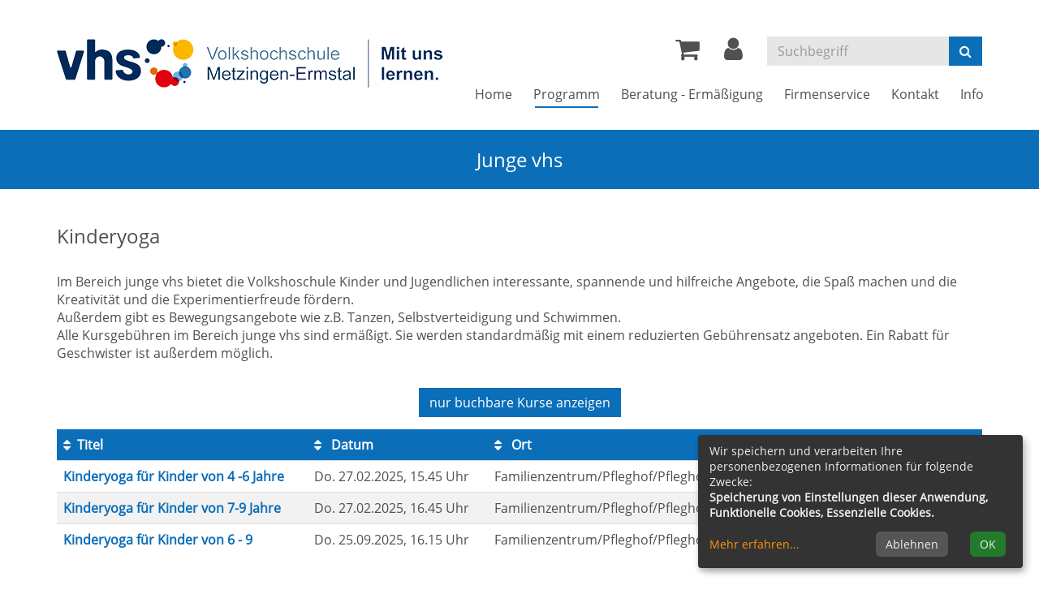

--- FILE ---
content_type: text/html; charset=utf-8
request_url: https://www.vhs-metzingen.de/programm/junge-vhs/kategorie/Kinderyoga/125?orderby=nr&orderbyasc=1
body_size: 6818
content:
<!DOCTYPE html>
<html lang="de">
<head>

<meta charset="utf-8">
<!-- 
	This website is powered by TYPO3 - inspiring people to share!
	TYPO3 is a free open source Content Management Framework initially created by Kasper Skaarhoj and licensed under GNU/GPL.
	TYPO3 is copyright 1998-2026 of Kasper Skaarhoj. Extensions are copyright of their respective owners.
	Information and contribution at https://typo3.org/
-->


<link rel="shortcut icon" href="/typo3conf/ext/kubus_alster/Resources/Public/Icons/favicon.ico" type="image/png">
<title>Metzingen VHS: Kinderyoga</title>
<meta http-equiv="x-ua-compatible" content="IE=edge" />
<meta name="generator" content="TYPO3 CMS" />
<meta name="viewport" content="width=device-width, initial-scale=1.0" />
<meta name="robots" content="index, follow" />
<meta name="author" content="Kubus Software GmbH" />
<meta name="keywords" content="TYPO3, typo3, CMS, Content Management System, Content Management, cms, typo3," />
<meta name="description" content="Bootstrap" />
<meta name="twitter:card" content="summary" />


<link rel="stylesheet" type="text/css" href="/typo3temp/assets/compressed/merged-3cc7eb68888ef2049d5d7436f8a352fc-43eb203a02809c29dc9a056c55819831.css?1753175302" media="all">




<script src="/typo3temp/assets/compressed/merged-e4a25e963c88f22e28b7a94493c189da-fec0d220d884c9f58f4a8e9da1c5c823.js?1753175302"></script>



<link rel="canonical" href="https://www.vhs-metzingen.de/programm/junge-vhs/kategorie/30?browse=forward&amp;knr=BM16471&amp;knrdel=GM16306&amp;cHash=7ceb35bc3fef97eebbf62131924cfb74"/>


</head>
<body>
  <header id="header">
    <div class="container">
      <div id="logo" class="navbar-header">
        <a href="https://www.vhs-metzingen.de/" aria-label="Zur Startseite"><img src="/fileadmin/user_upload/logo/logo.png" class="img-responsive" alt="Alster"></a><a href="#content" class="skip-nav btn btn-warning">Hauptinhalt anspringen</a>
      </div>

      <div class="header-right clearfix">
        <div id="header-functions" class="clearfix">
          <!-- ND146A-->
<div id="header-wk" class="pull-left header-icon">
  <div class="wk-menu">
    <a href="/warenkorb/kasse/bereich/4" aria-label="Ihr Warenkorb ist leer" title="Ihr Warenkorb ist leer"><i class="fa fa-shopping-cart fa-2x" aria-hidden="true"></i></a>  
  </div>
</div>
<!-- ND146E -->
          <div id="header-login" class="pull-left header-icon">
            <!-- H68A-->

<!-- H68E --><!-- B68A-->

<!-- B68E --><!-- B68A-->

<!-- B68E --><!-- B68A-->

<!-- B68E --><!-- B68A-->

<!-- B68E --><!-- B68A-->

<!-- B68E --><!-- B68A-->

<!-- B68E --><!-- B68A-->

<!-- B68E --><!-- B68A-->

<!-- B68E --><!-- F68A-->

<!-- F68E --><!-- H75A-->

<!-- H75E --><!-- B75A-->

<!-- B75E --><!-- B75A-->

<!-- B75E --><!-- B75A-->

<!-- B75E --><!-- B75A-->

<!-- B75E --><!-- B75A-->

<!-- B75E --><!-- B75A-->

<!-- B75E --><!-- B75A-->

<!-- B75E --><!-- B75A-->

<!-- B75E --><!-- F75A-->

<!-- F75E --><div class='hauptseite_clickpfad'><span class='clickpfad'>
<span class='clickadresse'> Kursangebote </span>
</span></div>
<div class='hauptseite_ohnestatus'>
<!-- H108A-->

<div class="dropdown tn-login-menu"> 
<a href="/teilnehmer-login/bereich/236"  title="Ihr Login" aria-label="Ihr Login-Menü" class="dropdown-toggle" id="tn-login-menu-lbl" data-toggle="dropdown" role="button" aria-haspopup="true" aria-expanded="false"> 
	<i class="fa fa-user fa-2x" aria-hidden="true"></i></a> 
 <div class="dropdown-menu" aria-labelledby="tn-login-menu-lbl"> 
     
		<form id="wbloginform" action="/teilnehmer-login/bereich/236" method="post">
			<input type="hidden" name="wbl_login" value="1">

			<div class="input-group">
				<label for="wblogin" class="sr-only">E-Mail</label>
				<span class="input-group-addon"><i class="fa fa-user" aria-hidden="true"></i></span>
				<input id="wblogin" type="text" name="wblogin" placeholder="E-Mail" class="form-control" autofocus>
			</div>
			<div class="input-group">
				<label for="wbpw" class="sr-only">Passwort</label>
				<span class="input-group-addon"><i class="fa fa-lock" aria-hidden="true"></i></span>
				<input id="wbpw" type="password" name="wbpasswort" placeholder="Passwort eingeben" class="form-control">
			</div>
			<button class="btn btn-theme btn-block btn-xs" title="Anmelden" type="submit">      
						Anmelden
					</button>
			<br />
			<div class="row">
				<div class="col-md-12">
					<div class="text-right">
						<a href="/teilnehmer-login/passwort-vergessen/bereich/256">Passwort vergessen?</a><br />
						<a href="/teilnehmer-login/registrierung/bereich/266">Registrierung</a><br />
					</div>
				</div>
			</div>
		</form>
    

 </div> </div>
<!-- B108A-->

<!-- B108E -->
<!-- F108A-->

<!-- F108E -->
</div>


          </div>
          <div id="header-search-xs" class="pull-left visible-xs visible-sm header-icon">
            <a href="https://www.vhs-metzingen.de/index.php?id=15" title="kurssuche"><i class="fa fa-search fa-2x" aria-hidden="true"></i></a>
          </div>
          <div id="header-navbar-toogle" class="pull-left">
            <button type="button" class="navbar-toggle collapsed" data-toggle="collapse" data-target="#navigation" aria-label="Menü"><span class="sr-only">Toggle navigation</span><span class="icon-bar top-bar"></span><span class="icon-bar middle-bar"></span><span class="icon-bar bottom-bar"></span></button>
          </div>
          <div id="header-search" class="pull-left hidden-xs hidden-sm">
            <div id="kw-schnellsuche">
    <form method="post" class="form-inline" action="/suchfunktion?tx_indexedsearch_pi2%5Baction%5D=search&amp;tx_indexedsearch_pi2%5Bcontroller%5D=Search&amp;cHash=c3b303935b521283720e6c8ee75fdcc3">
<div>
<input type="hidden" name="tx_indexedsearch_pi2[__referrer][@extension]" value="" />
<input type="hidden" name="tx_indexedsearch_pi2[__referrer][@controller]" value="Standard" />
<input type="hidden" name="tx_indexedsearch_pi2[__referrer][@action]" value="index" />
<input type="hidden" name="tx_indexedsearch_pi2[__referrer][arguments]" value="YTowOnt9a060194c5177fdadf7ce516462662f1b37ae38cd" />
<input type="hidden" name="tx_indexedsearch_pi2[__referrer][@request]" value="{&quot;@extension&quot;:null,&quot;@controller&quot;:&quot;Standard&quot;,&quot;@action&quot;:&quot;index&quot;}89d7d37cb99662c1b3e7af06c38de9e12d8e236f" />
<input type="hidden" name="tx_indexedsearch_pi2[__trustedProperties]" value="{&quot;search&quot;:{&quot;sword&quot;:1,&quot;submitButton&quot;:1}}9c284f50cacab5c51343a02394fd1c1b0b502368" />
</div>

        <div class="hidden tx-indexedsearch-hidden-fields">
            <input name="tx_indexedsearch_pi2[search][_sections]" value="0" type="hidden">
            <input name="tx_indexedsearch_pi2[search][_freeIndexUid]" value="_" type="hidden">
            <input name="tx_indexedsearch_pi2[search][pointer]" value="0" type="hidden">
            <input name="tx_indexedsearch_pi2[search][ext]" value="" type="hidden">
            <input name="tx_indexedsearch_pi2[search][searchType]" value="1" type="hidden">
            <input name="tx_indexedsearch_pi2[search][defaultOperand]" value="0" type="hidden">
            <input name="tx_indexedsearch_pi2[search][mediaType]" value="-1" type="hidden">
            <input name="tx_indexedsearch_pi2[search][sortOrder]" value="rank_flag" type="hidden">
            <input name="tx_indexedsearch_pi2[search][group]" value="" type="hidden">
            <input name="tx_indexedsearch_pi2[search][languageUid]" value="-1" type="hidden">
            <input name="tx_indexedsearch_pi2[search][desc]" value="" type="hidden">
            <input name="tx_indexedsearch_pi2[search][numberOfResults]" value="10" type="hidden">
            <input name="tx_indexedsearch_pi2[search][extendedSearch]" value="" type="hidden">
        </div>
        <div class="input-group">
		    <label for="kw-fsearch-input" class="sr-only">Kurse suchen</label>
            <input placeholder="Suchbegriff" class="form-control" id="kw-fsearch-input" type="text" name="tx_indexedsearch_pi2[search][sword]" value="" />
			<span class="input-group-btn">
				<button class="btn btn-theme" type="submit" name="tx_indexedsearch_pi2[search][submitButton]" value="">
				    <span class="sr-only">Suchen</span>
					<i class="fa fa-search"></i>
				</button>
			</span>
        </div>
    </form>
</div>

          </div>

        </div>
      </div>
	   <nav id="navigation" class="collapse navbar-collapse">
          <ul class="nav navbar-nav navbar-right"><li><a href="/" title="Home">Home</a></li><li class="dropdown active"><a href="/programm" class="dropdown-toggle" data-toggle="dropdown" role="button" aria-haspopup="true" aria-expanded="false">Programm <span class="sr-only">(aktiv)</span></a><ul class="dropdown-menu"><li><a href="/programm/forum" title="Forum &lt;br /&gt;Online Angebote">Forum <br />Online Angebote</a></li><li class="active"><a href="/programm/junge-vhs" title="Junge vhs">Junge vhs <span class="sr-only">(aktiv)</span></a></li><li><a href="/programm/kreativ" title="Kreativ">Kreativ</a></li><li><a href="/programm/gesundheit" title="Gesundheit">Gesundheit</a></li><li><a href="/programm/tus/tvn" title="TuS/TVN">TuS/TVN</a></li><li><a href="/programm/sprachen" title="Sprachen">Sprachen</a></li><li><a href="/programm/integration" title="Integration">Integration</a></li><li><a href="/programm/beruf-und-edv" title="Beruf und EDV">Beruf und EDV</a></li><li><a href="/programm/schulabschluesse" title="Schulabschlüsse">Schulabschlüsse</a></li><li><a href="/programm/kursleitendenfortbildungen" title="Kursleitendenfortbildungen">Kursleitendenfortbildungen</a></li><li><a href="/programm/riederich" title="Außenstelle Riederich">Außenstelle Riederich</a></li><li><a href="/programm/grafenberg" target="_blank" title="Außenstelle Grafenberg">Außenstelle Grafenberg</a></li><li><a href="/programm/senioren" title="Senioren">Senioren</a></li><li><a href="/kurssuche" title="Kurssuche">Kurssuche</a></li></ul></li><li class="dropdown"><a href="/beratung-befoerderung" class="dropdown-toggle" data-toggle="dropdown" role="button" aria-haspopup="true" aria-expanded="false">Beratung - Ermäßigung</a><ul class="dropdown-menu"><li><a href="/beratung" title="Beratungen">Beratungen</a></li><li><a href="/ermaessigungen" title="Ermäßigungen">Ermäßigungen</a></li><li><a href="/beratung-befoerderung/esf-fachkursfoerderung" title="ESF Fachkursförderung">ESF Fachkursförderung</a></li></ul></li><li><a href="/firmenservice" title="Firmenservice">Firmenservice</a></li><li class="dropdown"><a href="/meta-navigation/kontakt" class="dropdown-toggle" data-toggle="dropdown" role="button" aria-haspopup="true" aria-expanded="false">Kontakt</a><ul class="dropdown-menu"><li><a href="/newsletter" title="Newsletter">Newsletter</a></li><li><a href="/meta-navigation/kontakt" title="Kontaktformular">Kontaktformular</a></li></ul></li><li class="dropdown"><a href="/info" class="dropdown-toggle" data-toggle="dropdown" role="button" aria-haspopup="true" aria-expanded="false">Info</a><ul class="dropdown-menu"><li><a href="/info/programmheft" title="Programmheft">Programmheft</a></li><li><a href="/info/wir-suchen" title="Wir suchen">Wir suchen</a></li><li><a href="/info/unser-team" title="Unser Team">Unser Team</a></li><li><a href="/wir-ueber-uns" title="Wir über uns">Wir über uns</a></li><li><a href="/info/unsere-dozenten" title="Unsere Kursleitenden">Unsere Kursleitenden</a></li><li><a href="/unsere-partner" title="Unsere Partner">Unsere Partner</a></li><li><a href="/info/aussenstellenuebersicht" title="Außenstellen">Außenstellen</a></li><li><a href="/vhs-als-verein" title="vhs als Verein">vhs als Verein</a></li><li><a href="/info/gebaeudeuebersicht" title="Gebäudeübersicht">Gebäudeübersicht</a></li></ul></li></ul>
       </nav>
      <!-- H68A-->

<!-- H68E --><!-- B68A-->

<!-- B68E --><!-- B68A-->

<!-- B68E --><!-- B68A-->

<!-- B68E --><!-- B68A-->

<!-- B68E --><!-- B68A-->

<!-- B68E --><!-- B68A-->

<!-- B68E --><!-- B68A-->

<!-- B68E --><!-- B68A-->

<!-- B68E --><!-- F68A-->

<!-- F68E --><!-- H75A-->

<!-- H75E --><!-- B75A-->

<!-- B75E --><!-- B75A-->

<!-- B75E --><!-- B75A-->

<!-- B75E --><!-- B75A-->

<!-- B75E --><!-- B75A-->

<!-- B75E --><!-- B75A-->

<!-- B75E --><!-- B75A-->

<!-- B75E --><!-- B75A-->

<!-- B75E --><!-- F75A-->

<!-- F75E --><div class='hauptseite_clickpfad'><span class='clickpfad'>
<span class='clickadresse'> Kursangebote </span>
</span></div>
<div class='hauptseite_ohnestatus'>
</div>


    </div>
  </header>
  
  
    <section id="sub-bar" aria-hidden="true">
      <div class="container">
        <div class="page-title">Junge vhs</div>
      </div>
    </section>
  



  <main id="content">
    <div class="container">
      <!--TYPO3SEARCH_begin-->
    

            <div id="c33" class="frame frame-default frame-type-list frame-layout-0">
                
                
                    



                
                
                    

    



                
                

    
        <!-- H85A-->

<!-- H85E --><!-- H68A-->

<!-- H68E --><!-- B68A-->

<!-- B68E --><!-- B68A-->

<!-- B68E --><!-- B68A-->

<!-- B68E --><!-- B68A-->

<!-- B68E --><!-- B68A-->

<!-- B68E --><!-- B68A-->

<!-- B68E --><!-- B68A-->

<!-- B68E --><!-- B68A-->

<!-- B68E --><!-- F68A-->

<!-- F68E --><!-- H75A-->

<!-- H75E --><!-- B75A-->

<!-- B75E --><!-- B75A-->

<!-- B75E --><!-- B75A-->

<!-- B75E --><!-- B75A-->

<!-- B75E --><!-- B75A-->

<!-- B75E --><!-- B75A-->

<!-- B75E --><!-- B75A-->

<!-- B75E --><!-- B75A-->

<!-- B75E --><!-- F75A-->

<!-- F75E --><div class='hauptseite_clickpfad'><span class='clickpfad'>
<span class="clickadresse"> Kursangebote </span> <span class='trennzeichen'> / </span> <a class='clickadresse ku_click_kategorie ku_click_katebene0' href='/programm/junge-vhs/kategorie/Junge+vhs/30' title='Veranstaltungsübersicht Junge vhs öffnen'> Junge vhs</a> <span class='trennzeichen'> / </span><span class='clickadrbold ku_click_kategorie ku_click_katebene30 ku_click_unterste_ebene'> Kinderyoga</span></span></div>
<div class='hauptseite'>
  <div class='hauptseite_status'>
  </div>

 <div class='hauptseite_kurse'>
<!-- H12A-->
<div class="kw-kat-kurs-ueb kat30">
<div class="kw-container">
   
    <div class="kw-o-box">
      <div class="kw-o"></div>
    </div>
     
      <div class="kw-kat-info">  
        <h3 class="kw-kat-farbe">Kinderyoga</h3>
      </div>
      <div class="clearfix"></div>
     
        <br />
        <p>Im Bereich junge vhs bietet die Volkshoschule Kinder und Jugendlichen interessante, spannende und hilfreiche Angebote, die Spaß machen und die Kreativität und die Experimentierfreude fördern.<br />
Außerdem gibt es Bewegungsangebote wie z.B. Tanzen, Selbstverteidigung und Schwimmen.<br />
Alle Kursgebühren im Bereich junge vhs sind ermäßigt. Sie werden standardmäßig mit einem reduzierten Gebührensatz angeboten. Ein Rabatt für Geschwister ist außerdem möglich.</p> 
      <div class="kw-unterkategorien kw-kat-farbe">
          <!-- ND261A-->

<!-- ND261E -->

       </div>
  
  <br>
  
<div class="kw-nurbuchbare text-center kw-buttonleiste">
  <button class="btn btn-theme selected"><span class="filter-alle">nur buchbare</span><span class="filter-buchbare">alle</span> Kurse anzeigen</button>
</div>  
  
<div aria-hidden="true" id="kw-tabel-filter" class="hidden"></div>  
<table class="table kw-kursuebersicht-table" role="table">
    <caption class="sr-only">Kursübersicht. Tabellenüberschriften können sortiert werden.</caption>
    <thead>
      <tr role="row" class="kw-table-header">
        <th class="kw-table-sort" id="columnheader-titel" role="columnheader" scope="col">
           
                <a href="/programm/junge-vhs/kategorie/125?orderby=kurzbez&amp;orderbyasc=1"><i class="fa fa-sort" aria-hidden="true"></i>Titel </a>
              
            
        </th>
        <th class="kw-table-sort" id="columnheader-datum" role="columnheader" scope="col">         
                       
                <a href="/programm/junge-vhs/kategorie/125?orderby=beginndt&amp;orderbyasc=1"><i class="fa fa-sort" aria-hidden="true"></i>  Datum</a>
              
        </th>
        <th class="kw-table-sort" id="columnheader-ort" role="columnheader" scope="col">
                      
                <a href="/programm/junge-vhs/kategorie/125?orderby=ort&amp;orderbyasc=1"><i class="fa fa-sort" aria-hidden="true"></i> Ort</a>
              
             
        </th>
        <th class="kw-table-sort" id="columnheader-nummer" role="columnheader" scope="col" >   
                    
                <a href="/programm/junge-vhs/kategorie/125?orderby=nr&amp;orderbyasc=0"><i class="fa fa-sort" aria-hidden="true"></i>  Nr.</a>
              
           
        </th>
        <th class="kw-table-sort" id="columnheader-status" role="columnheader" scope="col">
         <span class="sr-only">Kursstatus</span>
        </th>
      </tr>
    </thead>
    <tbody>
<!-- H12E --><!-- B12A-->
  
      <tr class="clickable-row alt1 kw-table-row" data-href="/programm/junge-vhs/kurs/Kinderyoga-fuer-Kinder-von-4--6-Jahre/FM16480" class="kw-kurstitel" role="row">
        <th id="item1" role="rowheader" scope="row" headers="columnheader-titel">
          <a href="/programm/junge-vhs/kurs/Kinderyoga-fuer-Kinder-von-4--6-Jahre/FM16480">Kinderyoga f&uuml;r Kinder von 4 -6 Jahre</a>
        </th>
        <td role="cell" headers="item1 columnheader-datum">
          <div class="visible-xs-inline kw-table-label">Wann:</div>
           
            
                <abbr title="Donnerstag">Do.</abbr> 27.02.2025, 15.45 Uhr
              
          

        </td>
        <td role="cell" headers="item1 columnheader-ort">
          <div class="visible-xs-inline kw-table-label">Wo:</div>
            Familienzentrum/Pfleghof/Pfleghofstr. 41, Raum der Stille
        </td>
        <td role="cell" headers="item1 columnheader-nummer">
           <div class="visible-xs-inline kw-table-label">Nr.:</div>
           FM16480
        </td>
        <td role="cell" headers="item1 columnheader-status">
          <div class="visible-xs-inline kw-table-label">Status:</div>
            <div class="visible-xs-inline ">
     
              
                  <span class="kw_ampel status5">Kurs abgeschlossen</span> 
              
          
    
  </div>  

              
                 
                    
                        <div class="ampelbutton nicht_buchbar" title="Kurs abgeschlossen">
                            <i class="fa fa-clock-o" aria-hidden="true"></i>
                        </div> 
                      
                  	  
                     
           
        </td>
      </tr>
<!-- B12E --><!-- B12A-->
  
      <tr class="clickable-row alt2 kw-table-row" data-href="/programm/junge-vhs/kurs/Kinderyoga-fuer-Kinder-von-7-9-Jahre/FM16481" class="kw-kurstitel" role="row">
        <th id="item2" role="rowheader" scope="row" headers="columnheader-titel">
          <a href="/programm/junge-vhs/kurs/Kinderyoga-fuer-Kinder-von-7-9-Jahre/FM16481">Kinderyoga f&uuml;r Kinder von 7-9 Jahre</a>
        </th>
        <td role="cell" headers="item2 columnheader-datum">
          <div class="visible-xs-inline kw-table-label">Wann:</div>
           
            
                <abbr title="Donnerstag">Do.</abbr> 27.02.2025, 16.45 Uhr
              
          

        </td>
        <td role="cell" headers="item2 columnheader-ort">
          <div class="visible-xs-inline kw-table-label">Wo:</div>
            Familienzentrum/Pfleghof/Pfleghofstr. 41, Raum der Stille
        </td>
        <td role="cell" headers="item2 columnheader-nummer">
           <div class="visible-xs-inline kw-table-label">Nr.:</div>
           FM16481
        </td>
        <td role="cell" headers="item2 columnheader-status">
          <div class="visible-xs-inline kw-table-label">Status:</div>
            <div class="visible-xs-inline ">
     
              
                  <span class="kw_ampel status5">Kurs abgeschlossen</span> 
              
          
    
  </div>  

              
                 
                    
                        <div class="ampelbutton nicht_buchbar" title="Kurs abgeschlossen">
                            <i class="fa fa-clock-o" aria-hidden="true"></i>
                        </div> 
                      
                  	  
                     
           
        </td>
      </tr>
<!-- B12E --><!-- B12A-->
  
      <tr class="clickable-row alt1 kw-table-row" data-href="/programm/junge-vhs/kurs/Kinderyoga-fuer-Kinder-von-6-9/GM16480" class="kw-kurstitel" role="row">
        <th id="item3" role="rowheader" scope="row" headers="columnheader-titel">
          <a href="/programm/junge-vhs/kurs/Kinderyoga-fuer-Kinder-von-6-9/GM16480">Kinderyoga f&uuml;r Kinder von 6 - 9</a>
        </th>
        <td role="cell" headers="item3 columnheader-datum">
          <div class="visible-xs-inline kw-table-label">Wann:</div>
           
            
                <abbr title="Donnerstag">Do.</abbr> 25.09.2025, 16.15 Uhr
              
          

        </td>
        <td role="cell" headers="item3 columnheader-ort">
          <div class="visible-xs-inline kw-table-label">Wo:</div>
            Familienzentrum/Pfleghof/Pfleghofstr. 41, Raum der Stille
        </td>
        <td role="cell" headers="item3 columnheader-nummer">
           <div class="visible-xs-inline kw-table-label">Nr.:</div>
           GM16480
        </td>
        <td role="cell" headers="item3 columnheader-status">
          <div class="visible-xs-inline kw-table-label">Status:</div>
            <div class="visible-xs-inline ">
     
              
                  <span class="kw_ampel status5">Kurs abgeschlossen</span> 
              
          
    
  </div>  

              
                 
                    
                        <div class="ampelbutton nicht_buchbar" title="Kurs abgeschlossen">
                            <i class="fa fa-clock-o" aria-hidden="true"></i>
                        </div> 
                      
                  	  
                     
           
        </td>
      </tr>
<!-- B12E --><!-- F12A-->
   </tbody>
  </table>
</div>
</div>
<br>
<br>


</div>

</div>


<!-- F12E --> </div>

</div><!-- F85A-->

<!-- F85E -->
    


                
                    



                
                
                    



                
            </div>

        

<!--TYPO3SEARCH_end-->
    </div>
  </main>

<section id="sub-content" aria-label="Kontakt und Rechtliches">
    <div class="container">
        <div id="foot-content">
            <div class="row"><div class="col-md-4">
    

            <div id="c103" class="frame frame-default frame-type-text frame-layout-0">
                
                
                    



                
                
                    

    



                
                

    <p><strong>vhs Metzingen-Ermstal</strong></p>
<p>Innere Heerstraße 6 | 72555 Metzingen&nbsp;<br> Tel:&nbsp;<a href="tel:0712392930">07123 9293-0</a><br> Fax: 07123 9293-30<br> E-Mail:&nbsp;<a href="mailto:info@vhs-metzingen.de">info@vhs-metzingen.de</a></p>


                
                    



                
                
                    



                
            </div>

        


    

            <div id="c185" class="frame frame-default frame-type-html frame-layout-0">
                
                
                    



                
                
                

    <div class="social-media">
  <a href="https://www.facebook.com/vhsmetzingen" title="unsere Facebook-Seite öffnen" target="_blank"><i class="fa fa-facebook fa-2x"></i></a>
  <a href="https://www.instagram.com/vhsmetzingen/" title="unsere instagram-Seite öffnen" target="_blank"><i class="fa fa-instagram fa-2x"></i></a>
  <a href="https://twitter.com/vhsmetzingen" title="unsere Twitter-Seite öffnen" target="_blank"><i class="fa fa-twitter fa-2x"></i></a>
</div>


                
                    



                
                
                    



                
            </div>

        

</div><div class="col-md-4">
    

            <div id="c9" class="frame frame-default frame-type-text frame-layout-0">
                
                
                    



                
                
                    

    



                
                

    <p><strong>Öffnungszeiten</strong></p>
<p>Montag&nbsp;bis Freitag von 10:15 bis 12:15 Uhr<br> Mittwoch und Donnerstag von 15:00 bis 17:00 Uhr</p>


                
                    



                
                
                    



                
            </div>

        

</div><div class="col-md-4"><ul class="footer-navigation"><li><a href="/meta-navigation/kontakt">Kontakt</a></li><li><a href="/meta-navigation/impressum">Impressum</a></li><li><a href="/agb">AGB</a></li><li><a href="/meta-navigation/widerruf">Widerruf</a></li><li><a href="/meta-navigation/sitemap">Sitemap</a></li><li class="last no-item"><a href="/datenschutz">Datenschutzerklärung</a></li><li class="cookie-menu last"><a class="button" onclick="return klaro.show();">Cookie Einstellungen</a></li></ul></div></div>
        </div>
    </div>
</section>

<footer>
    <div class="container">
        <div class="footer-content row">
            <div class="col-md-6 col-sm-6">
                <div class="footer-text-left">
                    <a href="http://www.kufer.de/" title="Kubus Software GmbH" target="_blank">
                        <span class="copyright">&copy;
                            2026 Kubus Software GmbH</span>
                    </a>
                </div>
            </div>
            <div class="col-md-6 col-sm-6">
                <div class="footer-text-right">
                    <a href="http://www.kufer.de/" title="Kubus Software GmbH" target="_blank">
                        <img src="/typo3conf/ext/kubus_alster/Resources/Public/Images/kuferlogo.png" alt="Kubus Software GmbH" title="Kubus Software GmbH" class="footer-logo" />
                    </a>
                </div>
            </div>
        </div>
    </div>
</footer>

<a href="#" class="scrollToTop" title="zum Seitenanfang" aria-label="zum Seitenanfang">
    <i class="fa fa-angle-up fa-2x" aria-hidden="true"></i>
</a>

<script src="/typo3temp/assets/compressed/merged-4de798808eaf5308a3e09da35113e384-3fdba0b4f27b014edd94eda02e0bbf8d.js?1753175302"></script>



</body>
</html>